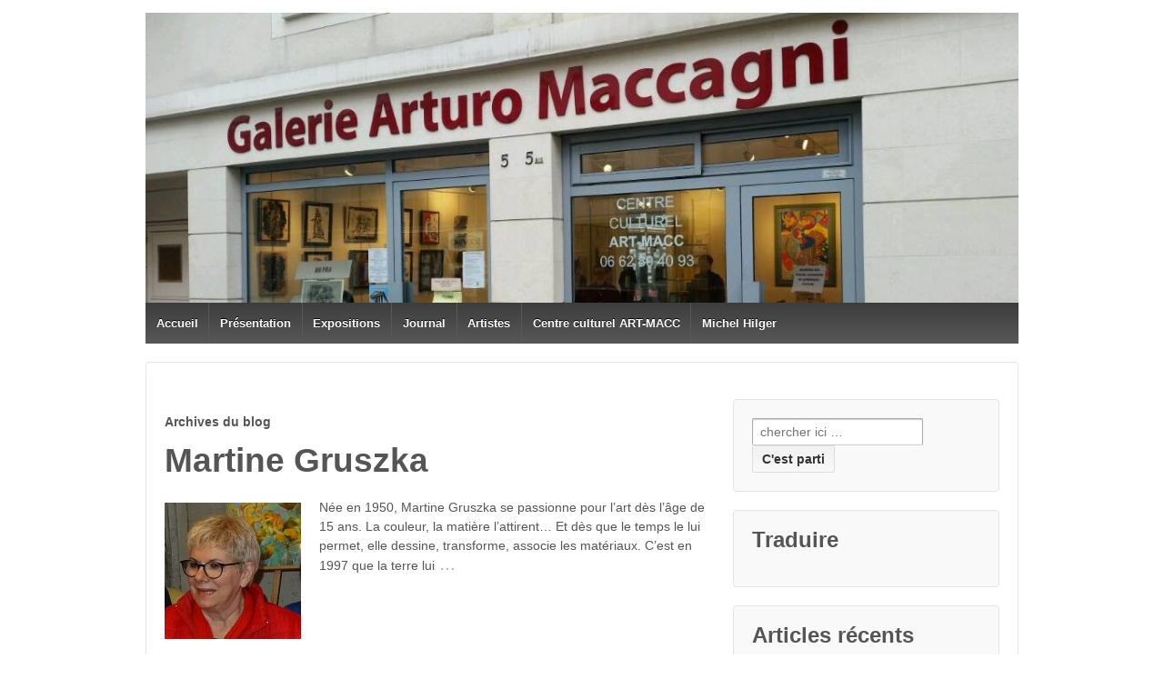

--- FILE ---
content_type: text/html; charset=UTF-8
request_url: https://galerie-arturo-maccagni.com/index.php/tag/sculpteur/
body_size: 10624
content:
	<!doctype html>
	<!--[if !IE]>
	<html class="no-js non-ie" lang="fr-FR"> <![endif]-->
	<!--[if IE 7 ]>
	<html class="no-js ie7" lang="fr-FR"> <![endif]-->
	<!--[if IE 8 ]>
	<html class="no-js ie8" lang="fr-FR"> <![endif]-->
	<!--[if IE 9 ]>
	<html class="no-js ie9" lang="fr-FR"> <![endif]-->
	<!--[if gt IE 9]><!-->
<html class="no-js" lang="fr-FR"> <!--<![endif]-->
	<head>

		<meta charset="UTF-8"/>
		<meta name="viewport" content="width=device-width, initial-scale=1.0">

		<link rel="profile" href="http://gmpg.org/xfn/11"/>
		<link rel="pingback" href="https://galerie-arturo-maccagni.com/xmlrpc.php"/>

		<title>Sculpteur &#8211; Galerie Arturo Maccagni &#8211; Centre culturel ART-MACC</title>
<link rel="alternate" type="application/rss+xml" title="Galerie Arturo Maccagni - Centre culturel ART-MACC &raquo; Flux" href="https://galerie-arturo-maccagni.com/index.php/feed/" />
<link rel="alternate" type="application/rss+xml" title="Galerie Arturo Maccagni - Centre culturel ART-MACC &raquo; Flux des commentaires" href="https://galerie-arturo-maccagni.com/index.php/comments/feed/" />
<link rel="alternate" type="application/rss+xml" title="Galerie Arturo Maccagni - Centre culturel ART-MACC &raquo; Flux de l’étiquette Sculpteur" href="https://galerie-arturo-maccagni.com/index.php/tag/sculpteur/feed/" />
		<script type="text/javascript">
			window._wpemojiSettings = {"baseUrl":"https:\/\/s.w.org\/images\/core\/emoji\/72x72\/","ext":".png","source":{"concatemoji":"https:\/\/galerie-arturo-maccagni.com\/wp-includes\/js\/wp-emoji-release.min.js?ver=4.4.34"}};
			!function(e,n,t){var a;function i(e){var t=n.createElement("canvas"),a=t.getContext&&t.getContext("2d"),i=String.fromCharCode;return!(!a||!a.fillText)&&(a.textBaseline="top",a.font="600 32px Arial","flag"===e?(a.fillText(i(55356,56806,55356,56826),0,0),3e3<t.toDataURL().length):"diversity"===e?(a.fillText(i(55356,57221),0,0),t=a.getImageData(16,16,1,1).data,a.fillText(i(55356,57221,55356,57343),0,0),(t=a.getImageData(16,16,1,1).data)[0],t[1],t[2],t[3],!0):("simple"===e?a.fillText(i(55357,56835),0,0):a.fillText(i(55356,57135),0,0),0!==a.getImageData(16,16,1,1).data[0]))}function o(e){var t=n.createElement("script");t.src=e,t.type="text/javascript",n.getElementsByTagName("head")[0].appendChild(t)}t.supports={simple:i("simple"),flag:i("flag"),unicode8:i("unicode8"),diversity:i("diversity")},t.DOMReady=!1,t.readyCallback=function(){t.DOMReady=!0},t.supports.simple&&t.supports.flag&&t.supports.unicode8&&t.supports.diversity||(a=function(){t.readyCallback()},n.addEventListener?(n.addEventListener("DOMContentLoaded",a,!1),e.addEventListener("load",a,!1)):(e.attachEvent("onload",a),n.attachEvent("onreadystatechange",function(){"complete"===n.readyState&&t.readyCallback()})),(a=t.source||{}).concatemoji?o(a.concatemoji):a.wpemoji&&a.twemoji&&(o(a.twemoji),o(a.wpemoji)))}(window,document,window._wpemojiSettings);
		</script>
		<style type="text/css">
img.wp-smiley,
img.emoji {
	display: inline !important;
	border: none !important;
	box-shadow: none !important;
	height: 1em !important;
	width: 1em !important;
	margin: 0 .07em !important;
	vertical-align: -0.1em !important;
	background: none !important;
	padding: 0 !important;
}
</style>
<link rel='stylesheet' id='ccchildpagescss-css'  href='https://galerie-arturo-maccagni.com/wp-content/plugins/cc-child-pages/includes/css/styles.css?ver=1.34' type='text/css' media='all' />
<link rel='stylesheet' id='ccchildpagesskincss-css'  href='https://galerie-arturo-maccagni.com/wp-content/plugins/cc-child-pages/includes/css/skins.css?ver=1.34' type='text/css' media='all' />
<!--[if lt IE 8]>
<link rel='stylesheet' id='ccchildpagesiecss-css'  href='https://galerie-arturo-maccagni.com/wp-content/plugins/cc-child-pages/includes/css/styles.ie.css?ver=1.34' type='text/css' media='all' />
<![endif]-->
<link rel='stylesheet' id='duplicate-post-css'  href='https://galerie-arturo-maccagni.com/wp-content/plugins/duplicate-post/duplicate-post.css?ver=4.4.34' type='text/css' media='all' />
<link rel='stylesheet' id='responsive-style-css'  href='https://galerie-arturo-maccagni.com/wp-content/themes/responsive/core/css/style.css?ver=1.9.8.9' type='text/css' media='all' />
<link rel='stylesheet' id='responsive-media-queries-css'  href='https://galerie-arturo-maccagni.com/wp-content/themes/responsive/core/css/responsive.css?ver=1.9.8.9' type='text/css' media='all' />
<link rel='stylesheet' id='fancybox-css'  href='https://galerie-arturo-maccagni.com/wp-content/plugins/easy-fancybox/fancybox/jquery.fancybox-1.3.7.min.css?ver=1.5.7' type='text/css' media='screen' />
<script type='text/javascript' src='https://galerie-arturo-maccagni.com/wp-includes/js/jquery/jquery.js?ver=1.11.3'></script>
<script type='text/javascript' src='https://galerie-arturo-maccagni.com/wp-includes/js/jquery/jquery-migrate.min.js?ver=1.2.1'></script>
<script type='text/javascript' src='https://galerie-arturo-maccagni.com/wp-content/themes/responsive/core/js/responsive-modernizr.min.js?ver=2.6.1'></script>
<link rel='https://api.w.org/' href='https://galerie-arturo-maccagni.com/wp-json/' />
<link rel="EditURI" type="application/rsd+xml" title="RSD" href="https://galerie-arturo-maccagni.com/xmlrpc.php?rsd" />
<link rel="wlwmanifest" type="application/wlwmanifest+xml" href="https://galerie-arturo-maccagni.com/wp-includes/wlwmanifest.xml" /> 
<meta name="generator" content="WordPress 4.4.34" />
	<script>
		jQuery(document).ready(function(){
		var copyright_text = "";
		var cyberchimps_link = "";
		var siteurl = "https://galerie-arturo-maccagni.com"; 
		if(copyright_text == "")
		{
			jQuery(".copyright #copyright_link").text(" "+"Default copyright text");
		}
		else{ 
			jQuery(".copyright #copyright_link").text(" "+copyright_text);
		}
		jQuery(".copyright #copyright_link").attr('href',siteurl);
		if(cyberchimps_link == 1)
		{
			jQuery(".powered").css("display","block");
		}
		else{
			jQuery(".powered").css("display","none");
		}
		});
	</script>
<!-- We need this for debugging -->
<!-- Responsive 1.9.8.9 -->
<link rel="icon" href="https://galerie-arturo-maccagni.com/wp-content/uploads/2016/02/cropped-galerieArturoMaccagni_145714_Karel-1-32x32.jpg" sizes="32x32" />
<link rel="icon" href="https://galerie-arturo-maccagni.com/wp-content/uploads/2016/02/cropped-galerieArturoMaccagni_145714_Karel-1-192x192.jpg" sizes="192x192" />
<link rel="apple-touch-icon-precomposed" href="https://galerie-arturo-maccagni.com/wp-content/uploads/2016/02/cropped-galerieArturoMaccagni_145714_Karel-1-180x180.jpg" />
<meta name="msapplication-TileImage" content="https://galerie-arturo-maccagni.com/wp-content/uploads/2016/02/cropped-galerieArturoMaccagni_145714_Karel-1-270x270.jpg" />

<!-- Easy FancyBox 1.5.7 using FancyBox 1.3.7 - RavanH (http://status301.net/wordpress-plugins/easy-fancybox/) -->
<script type="text/javascript">
/* <![CDATA[ */
var fb_timeout = null;
var fb_opts = { 'overlayShow' : true, 'hideOnOverlayClick' : true, 'showCloseButton' : true, 'centerOnScroll' : true, 'enableEscapeButton' : true, 'autoScale' : true };
var easy_fancybox_handler = function(){
	/* IMG */
	var fb_IMG_select = 'a[href*=".jpg"]:not(.nofancybox,.pin-it-button), area[href*=".jpg"]:not(.nofancybox), a[href*=".jpeg"]:not(.nofancybox,.pin-it-button), area[href*=".jpeg"]:not(.nofancybox), a[href*=".png"]:not(.nofancybox,.pin-it-button), area[href*=".png"]:not(.nofancybox)';
	jQuery(fb_IMG_select).addClass('fancybox image');
	var fb_IMG_sections = jQuery('div.gallery');
	fb_IMG_sections.each(function() { jQuery(this).find(fb_IMG_select).attr('rel', 'gallery-' + fb_IMG_sections.index(this)); });
	jQuery('a.fancybox, area.fancybox, li.fancybox a:not(li.nofancybox a)').fancybox( jQuery.extend({}, fb_opts, { 'type' : 'image', 'transitionIn' : 'elastic', 'easingIn' : 'easeOutBack', 'transitionOut' : 'elastic', 'easingOut' : 'easeInBack', 'opacity' : false, 'hideOnContentClick' : false, 'titleShow' : true, 'titlePosition' : 'over', 'titleFromAlt' : true, 'showNavArrows' : true, 'enableKeyboardNav' : true, 'cyclic' : true }) );
	/* Inline */
	jQuery('a.fancybox-inline, area.fancybox-inline, li.fancybox-inline a').fancybox( jQuery.extend({}, fb_opts, { 'type' : 'inline', 'autoDimensions' : true, 'scrolling' : 'no', 'easingIn' : 'easeOutBack', 'easingOut' : 'easeInBack', 'opacity' : false, 'hideOnContentClick' : false }) );
	/* PDF */
	jQuery('a[href*=".pdf"]:not(.nofancybox), area[href*=".pdf"]:not(.nofancybox)').addClass('fancybox-pdf');
	jQuery('a.fancybox-pdf, area.fancybox-pdf, li.fancybox-pdf a:not(li.nofancybox a)').fancybox( jQuery.extend({}, fb_opts, { 'type' : 'html', 'width' : '90%', 'height' : '90%', 'padding' : 10, 'titleShow' : true, 'titlePosition' : 'float', 'titleFromAlt' : true, 'autoDimensions' : false, 'scrolling' : 'no', 'onStart' : function(selectedArray, selectedIndex, selectedOpts) { selectedOpts.content = '<embed src="' + selectedArray[selectedIndex].href + '#toolbar=1&navpanes=0&nameddest=self&page=1&view=FitH,0&zoom=80,0,0" type="application/pdf" height="100%" width="100%" />' } }) );
	/* Auto-click */ 
	jQuery('#fancybox-auto').trigger('click');
}
/* ]]> */
</script>

	<!--[if lt IE 8]>            
		<style type="text/css">
.fancybox-ie6 #fancybox-close{background:transparent;filter:progid:DXImageTransform.Microsoft.AlphaImageLoader(src="https://galerie-arturo-maccagni.com/wp-content/plugins/easy-fancybox/fancybox/fancy_close.png",sizingMethod="scale")}
.fancybox-ie6 #fancybox-left-ico{background:transparent;filter:progid:DXImageTransform.Microsoft.AlphaImageLoader(src="https://galerie-arturo-maccagni.com/wp-content/plugins/easy-fancybox/fancybox/fancy_nav_left.png",sizingMethod="scale")}
.fancybox-ie6 #fancybox-right-ico{background:transparent;filter:progid:DXImageTransform.Microsoft.AlphaImageLoader(src="https://galerie-arturo-maccagni.com/wp-content/plugins/easy-fancybox/fancybox/fancy_nav_right.png",sizingMethod="scale")}
.fancybox-ie6 #fancybox-title-over{background:transparent;filter:progid:DXImageTransform.Microsoft.AlphaImageLoader(src="https://galerie-arturo-maccagni.com/wp-content/plugins/easy-fancybox/fancybox/fancy_title_over.png",sizingMethod="scale");zoom:1}
.fancybox-ie6 #fancybox-title-float-left{background:transparent;filter:progid:DXImageTransform.Microsoft.AlphaImageLoader(src="https://galerie-arturo-maccagni.com/wp-content/plugins/easy-fancybox/fancybox/fancy_title_left.png",sizingMethod="scale")}
.fancybox-ie6 #fancybox-title-float-main{background:transparent;filter:progid:DXImageTransform.Microsoft.AlphaImageLoader(src="https://galerie-arturo-maccagni.com/wp-content/plugins/easy-fancybox/fancybox/fancy_title_main.png",sizingMethod="scale")}
.fancybox-ie6 #fancybox-title-float-right{background:transparent;filter:progid:DXImageTransform.Microsoft.AlphaImageLoader(src="https://galerie-arturo-maccagni.com/wp-content/plugins/easy-fancybox/fancybox/fancy_title_right.png",sizingMethod="scale")}
.fancybox-ie6 #fancybox-bg-w,.fancybox-ie6 #fancybox-bg-e,.fancybox-ie6 #fancybox-left,.fancybox-ie6 #fancybox-right,#fancybox-hide-sel-frame{height:expression(this.parentNode.clientHeight+"px")}
#fancybox-loading.fancybox-ie6{position:absolute;margin-top:0;top:expression((-20+(document.documentElement.clientHeight ? document.documentElement.clientHeight/2 : document.body.clientHeight/2)+(ignoreMe=document.documentElement.scrollTop ? document.documentElement.scrollTop : document.body.scrollTop))+"px")}
#fancybox-loading.fancybox-ie6 div{background:transparent;filter:progid:DXImageTransform.Microsoft.AlphaImageLoader(src="https://galerie-arturo-maccagni.com/wp-content/plugins/easy-fancybox/fancybox/fancy_loading.png", sizingMethod="scale")}
.fancybox-ie #fancybox-bg-n{filter:progid:DXImageTransform.Microsoft.AlphaImageLoader(src="https://galerie-arturo-maccagni.com/wp-content/plugins/easy-fancybox/fancybox/fancy_shadow_n.png",sizingMethod="scale")}
.fancybox-ie #fancybox-bg-ne{filter:progid:DXImageTransform.Microsoft.AlphaImageLoader(src="https://galerie-arturo-maccagni.com/wp-content/plugins/easy-fancybox/fancybox/fancy_shadow_ne.png",sizingMethod="scale")}
.fancybox-ie #fancybox-bg-e{filter:progid:DXImageTransform.Microsoft.AlphaImageLoader(src="https://galerie-arturo-maccagni.com/wp-content/plugins/easy-fancybox/fancybox/fancy_shadow_e.png",sizingMethod="scale")}
.fancybox-ie #fancybox-bg-se{filter:progid:DXImageTransform.Microsoft.AlphaImageLoader(src="https://galerie-arturo-maccagni.com/wp-content/plugins/easy-fancybox/fancybox/fancy_shadow_se.png",sizingMethod="scale")}
.fancybox-ie #fancybox-bg-s{filter:progid:DXImageTransform.Microsoft.AlphaImageLoader(src="https://galerie-arturo-maccagni.com/wp-content/plugins/easy-fancybox/fancybox/fancy_shadow_s.png",sizingMethod="scale")}
.fancybox-ie #fancybox-bg-sw{filter:progid:DXImageTransform.Microsoft.AlphaImageLoader(src="https://galerie-arturo-maccagni.com/wp-content/plugins/easy-fancybox/fancybox/fancy_shadow_sw.png",sizingMethod="scale")}
.fancybox-ie #fancybox-bg-w{filter:progid:DXImageTransform.Microsoft.AlphaImageLoader(src="https://galerie-arturo-maccagni.com/wp-content/plugins/easy-fancybox/fancybox/fancy_shadow_w.png",sizingMethod="scale")}
.fancybox-ie #fancybox-bg-nw{filter:progid:DXImageTransform.Microsoft.AlphaImageLoader(src="https://galerie-arturo-maccagni.com/wp-content/plugins/easy-fancybox/fancybox/fancy_shadow_nw.png",sizingMethod="scale")}
		</style>
	<![endif]-->

	<!--[if IE 8]>            
		<style type="text/css">
.fancybox-ie #fancybox-bg-n{-ms-filter:'progid:DXImageTransform.Microsoft.AlphaImageLoader(src="https://galerie-arturo-maccagni.com/wp-content/plugins/easy-fancybox/fancybox/fancy_shadow_n.png",sizingMethod="scale")'}
.fancybox-ie #fancybox-bg-ne{-ms-filter:'progid:DXImageTransform.Microsoft.AlphaImageLoader(src="https://galerie-arturo-maccagni.com/wp-content/plugins/easy-fancybox/fancybox/fancy_shadow_ne.png",sizingMethod="scale")'}
.fancybox-ie #fancybox-bg-e{-ms-filter:'progid:DXImageTransform.Microsoft.AlphaImageLoader(src="https://galerie-arturo-maccagni.com/wp-content/plugins/easy-fancybox/fancybox/fancy_shadow_e.png",sizingMethod="scale")'}
.fancybox-ie #fancybox-bg-se{-ms-filter:'progid:DXImageTransform.Microsoft.AlphaImageLoader(src="https://galerie-arturo-maccagni.com/wp-content/plugins/easy-fancybox/fancybox/fancy_shadow_se.png",sizingMethod="scale")'}
.fancybox-ie #fancybox-bg-s{-ms-filter:'progid:DXImageTransform.Microsoft.AlphaImageLoader(src="https://galerie-arturo-maccagni.com/wp-content/plugins/easy-fancybox/fancybox/fancy_shadow_s.png",sizingMethod="scale")'}
.fancybox-ie #fancybox-bg-sw{-ms-filter:'progid:DXImageTransform.Microsoft.AlphaImageLoader(src="https://galerie-arturo-maccagni.com/wp-content/plugins/easy-fancybox/fancybox/fancy_shadow_sw.png",sizingMethod="scale")'}
.fancybox-ie #fancybox-bg-w{-ms-filter:'progid:DXImageTransform.Microsoft.AlphaImageLoader(src="https://galerie-arturo-maccagni.com/wp-content/plugins/easy-fancybox/fancybox/fancy_shadow_w.png",sizingMethod="scale")'}
.fancybox-ie #fancybox-bg-nw{-ms-filter:'progid:DXImageTransform.Microsoft.AlphaImageLoader(src="https://galerie-arturo-maccagni.com/wp-content/plugins/easy-fancybox/fancybox/fancy_shadow_nw.png",sizingMethod="scale")'}
		</style>
	<![endif]-->
	</head>

<body class="archive tag tag-sculpteur tag-119">

<div id="container" class="hfeed">

	<div class="skip-container cf">
		<a class="skip-link screen-reader-text focusable" href="#content">&darr; passer au contenu principal</a>
	</div><!-- .skip-container -->
	<div id="header">

		
		
		
		
			<div id="logo">
				<a href="https://galerie-arturo-maccagni.com/"><img src="https://galerie-arturo-maccagni.com/wp-content/uploads/2016/02/cropped-galerieArturoMaccagni_145714_Karel.jpg" width="1023" height="340" alt="Galerie Arturo Maccagni &#8211; Centre culturel ART-MACC"/></a>
			</div><!-- end of #logo -->

		
		
				<div class="main-nav"><ul id="menu-menugalerie" class="menu"><li id="menu-item-27" class="menu-item menu-item-type-custom menu-item-object-custom menu-item-home menu-item-27"><a href="http://galerie-arturo-maccagni.com/">Accueil</a></li>
<li id="menu-item-29" class="menu-item menu-item-type-post_type menu-item-object-page menu-item-29"><a href="https://galerie-arturo-maccagni.com/index.php/presentation/">Présentation</a></li>
<li id="menu-item-28" class="menu-item menu-item-type-post_type menu-item-object-page menu-item-has-children menu-item-28"><a href="https://galerie-arturo-maccagni.com/index.php/expositions/">Expositions</a>
<ul class="sub-menu">
	<li id="menu-item-40" class="menu-item menu-item-type-post_type menu-item-object-page menu-item-40"><a href="https://galerie-arturo-maccagni.com/index.php/expositions/exposition-futures/">Expositions futures</a></li>
	<li id="menu-item-39" class="menu-item menu-item-type-post_type menu-item-object-page menu-item-39"><a href="https://galerie-arturo-maccagni.com/index.php/expositions/exposition-passees/">Expositions passées</a></li>
</ul>
</li>
<li id="menu-item-45" class="menu-item menu-item-type-post_type menu-item-object-page menu-item-has-children menu-item-45"><a href="https://galerie-arturo-maccagni.com/index.php/journal/">Journal</a>
<ul class="sub-menu">
	<li id="menu-item-130" class="menu-item menu-item-type-post_type menu-item-object-page menu-item-130"><a href="https://galerie-arturo-maccagni.com/index.php/journal/lechotier-des-arts-n1/">L&rsquo;échotier des ARTS n°1</a></li>
	<li id="menu-item-493" class="menu-item menu-item-type-post_type menu-item-object-page menu-item-493"><a href="https://galerie-arturo-maccagni.com/index.php/journal/lechotier-des-arts-n2/">L&rsquo;échotier des ARTS n°2</a></li>
	<li id="menu-item-494" class="menu-item menu-item-type-post_type menu-item-object-page menu-item-494"><a href="https://galerie-arturo-maccagni.com/index.php/journal/lechotier-des-arts-n3/">L&rsquo;échotier des ARTS n°3</a></li>
	<li id="menu-item-578" class="menu-item menu-item-type-post_type menu-item-object-page menu-item-578"><a href="https://galerie-arturo-maccagni.com/index.php/journal/lechotier-des-arts-n4-2/">L&rsquo;échotier des ARTS n°4</a></li>
	<li id="menu-item-1026" class="menu-item menu-item-type-post_type menu-item-object-page menu-item-1026"><a href="https://galerie-arturo-maccagni.com/index.php/journal/lechotier-des-arts-n5/">L&rsquo;échotier des ARTS n°5</a></li>
</ul>
</li>
<li id="menu-item-92" class="menu-item menu-item-type-post_type menu-item-object-page menu-item-92"><a href="https://galerie-arturo-maccagni.com/index.php/artistes/">Artistes</a></li>
<li id="menu-item-120" class="menu-item menu-item-type-post_type menu-item-object-page menu-item-120"><a href="https://galerie-arturo-maccagni.com/index.php/centre-culturel-art-macc/">Centre culturel ART-MACC</a></li>
<li id="menu-item-1189" class="menu-item menu-item-type-post_type menu-item-object-page menu-item-1189"><a href="https://galerie-arturo-maccagni.com/index.php/artistes/michel-hilger/">Michel Hilger</a></li>
</ul></div>
		
		
	</div><!-- end of #header -->

	<div id="wrapper" class="clearfix">

<div id="content-archive" class="grid col-620">

	
			<h6 class="title-archive">
		Archives du blog	</h6>
	
		
						<div id="post-626" class="post-626 page type-page status-publish has-post-thumbnail hentry">
				
							<h1 class="entry-title post-title">Martine Gruszka</h1>
	

				<div class="post-entry">
											<a href="https://galerie-arturo-maccagni.com/index.php/artistes/martine-gruszka/" title="Martine Gruszka">
							<img width="150" height="150" src="https://galerie-arturo-maccagni.com/wp-content/uploads/2017/05/Martine-150x150.jpg" class="alignleft wp-post-image" alt="Martine Gruszka" />						</a>
										<p>Née en 1950, Martine Gruszka se passionne pour l’art dès l’âge de 15 ans. La couleur, la matière l’attirent… Et dès que le temps le lui permet, elle dessine, transforme, associe les matériaux. C’est en 1997 que la terre lui<span class="ellipsis">&hellip;</span>
<div class="read-more"><a href="https://galerie-arturo-maccagni.com/index.php/artistes/martine-gruszka/">Lire la suite &#8250;</a></div>
<p><!-- end of .read-more --></p>
									</div><!-- end of .post-entry -->

				

	<div class="post-data">
		Publié dans 		Tagu&#233;s avec&nbsp;: <a href="https://galerie-arturo-maccagni.com/index.php/tag/martine-gruszka/" rel="tag">Martine Gruszka</a>, <a href="https://galerie-arturo-maccagni.com/index.php/tag/sculpteur/" rel="tag">Sculpteur</a><br />	</div><!-- end of .post-data -->


<div class="post-edit"></div>
							</div><!-- end of #post-626 -->
			
		
						<div id="post-456" class="post-456 page type-page status-publish has-post-thumbnail hentry">
				
							<h1 class="entry-title post-title">Michel Oger, sculpteur</h1>
	

				<div class="post-entry">
											<a href="https://galerie-arturo-maccagni.com/index.php/artistes/michel-oger-sculpteur/" title="Michel Oger, sculpteur">
							<img width="150" height="150" src="https://galerie-arturo-maccagni.com/wp-content/uploads/2016/09/Michel-Oger-150x150.jpg" class="alignleft wp-post-image" alt="michel-oger" />						</a>
										<p>&nbsp; Né en 1953, je travaille tout d’abord comme dessinateur en ouvrages d’art, puis comme professeur des écoles et psychologue de l’éducation nationale. Mon travail de sculpture débute il y a une vingtaine d’année par du « récup’ art » puis par<span class="ellipsis">&hellip;</span>
<div class="read-more"><a href="https://galerie-arturo-maccagni.com/index.php/artistes/michel-oger-sculpteur/">Lire la suite &#8250;</a></div>
<p><!-- end of .read-more --></p>
									</div><!-- end of .post-entry -->

				

	<div class="post-data">
		Publié dans 		Tagu&#233;s avec&nbsp;: <a href="https://galerie-arturo-maccagni.com/index.php/tag/artistes/" rel="tag">Artistes</a>, <a href="https://galerie-arturo-maccagni.com/index.php/tag/galerie-arturo-maccagni/" rel="tag">Galerie Arturo Maccagni</a>, <a href="https://galerie-arturo-maccagni.com/index.php/tag/michel-oger/" rel="tag">Michel Oger</a>, <a href="https://galerie-arturo-maccagni.com/index.php/tag/mlkm-sculptures/" rel="tag">Mlkm Sculptures</a>, <a href="https://galerie-arturo-maccagni.com/index.php/tag/sculpteur/" rel="tag">Sculpteur</a>, <a href="https://galerie-arturo-maccagni.com/index.php/tag/sculpture/" rel="tag">Sculpture</a>, <a href="https://galerie-arturo-maccagni.com/index.php/tag/sculptures/" rel="tag">Sculptures</a><br />	</div><!-- end of .post-data -->


<div class="post-edit"></div>
							</div><!-- end of #post-456 -->
			
		
						<div id="post-240" class="post-240 post type-post status-publish format-standard has-post-thumbnail hentry category-exposition-le-souffle-des-muses category-expositions tag-3-mai-2016 tag-an-pra tag-annie-galipot tag-artiste tag-artiste-peintre tag-artiste-plasticien tag-arturo tag-bleupivoine-marie-dominique-willemot tag-dominique-willemot tag-expositions tag-francois-domergue tag-francoise-icart tag-franois-domergue tag-galerie tag-galipot tag-gaulle tag-georges tag-georges-levy tag-helena-hamer tag-jean tag-jean-luc-martine tag-joel-conte-et-jj-kelner tag-karel-de-gendre tag-laetitia tag-laetitia-de-gaulle tag-laure-vieusse tag-levy tag-luc tag-maccagni tag-marieva tag-marieva-sol tag-mariva tag-martine tag-melchy-julien tag-michel-oger tag-michele-lux tag-nicodi tag-nicolas-boucher tag-peintre tag-pra tag-sculpteur tag-sol tag-zakia-azzouz">
				
				
	<h2 class="entry-title post-title"><a href="https://galerie-arturo-maccagni.com/index.php/2016/05/03/vernissage-de-lexposition-les-souffle-des-muses-mardi-3-mai-a-partir-de-18h00/" rel="bookmark">Vernissage de l&rsquo;exposition &laquo;&nbsp;Le souffle des muses&nbsp;&raquo; mardi 3 mai à partir de 18h00,</a></h2>

<div class="post-meta">
	<span class="meta-prep meta-prep-author posted">Post&#233; le </span><a href="https://galerie-arturo-maccagni.com/index.php/2016/05/03/vernissage-de-lexposition-les-souffle-des-muses-mardi-3-mai-a-partir-de-18h00/" title="Vernissage de l&rsquo;exposition &laquo;&nbsp;Le souffle des muses&nbsp;&raquo; mardi 3 mai à partir de 18h00," rel="bookmark"><time class="timestamp updated" datetime="2016-05-03T11:19:10+00:00">3 mai 2016</time></a><span class="byline"> par </span><span class="author vcard"><a class="url fn n" href="https://galerie-arturo-maccagni.com/index.php/author/adminsite/" title="Afficher tous les articles par Karel de Gendre"><span class="author-gravtar"><img alt='' src='https://secure.gravatar.com/avatar/a843b43cdf155a909e506ae3f10e4a38?s=32&#038;d=mm&#038;r=g' srcset='https://secure.gravatar.com/avatar/a843b43cdf155a909e506ae3f10e4a38?s=64&amp;d=mm&amp;r=g 2x' class='avatar avatar-32 photo' height='32' width='32' /></span>Karel de Gendre</a></span>
			<span class="comments-link">
		<span class="mdash">&mdash;</span>
			<a href="https://galerie-arturo-maccagni.com/index.php/2016/05/03/vernissage-de-lexposition-les-souffle-des-muses-mardi-3-mai-a-partir-de-18h00/#respond">Aucun commentaire &darr;</a>		</span>
	</div><!-- end of .post-meta -->

				<div class="post-entry">
											<a href="https://galerie-arturo-maccagni.com/index.php/2016/05/03/vernissage-de-lexposition-les-souffle-des-muses-mardi-3-mai-a-partir-de-18h00/" title="Vernissage de l&rsquo;exposition &laquo;&nbsp;Le souffle des muses&nbsp;&raquo; mardi 3 mai à partir de 18h00,">
							<img width="150" height="150" src="https://galerie-arturo-maccagni.com/wp-content/uploads/2016/05/exposition-le-souffle-des-muses-karelarts-150x150.jpg" class="alignleft wp-post-image" alt="exposition-le-souffle-des-muses-karelarts" />						</a>
										<p>Vernissage de l&rsquo;exposition &laquo;&nbsp;Le souffle des muses&nbsp;&raquo; mardi 3 mai à partir de 18h00. Rendez-vous à Paris Place de la Madeleine, accès à l&rsquo;exposition par la droite de l&rsquo;Eglise. Un vernissage en musique avec le groupe de jazz Thème B et<span class="ellipsis">&hellip;</span>
<div class="read-more"><a href="https://galerie-arturo-maccagni.com/index.php/2016/05/03/vernissage-de-lexposition-les-souffle-des-muses-mardi-3-mai-a-partir-de-18h00/">Lire la suite &#8250;</a></div>
<p><!-- end of .read-more --></p>
									</div><!-- end of .post-entry -->

				

	<div class="post-data">
		Publié dans <a href="https://galerie-arturo-maccagni.com/index.php/category/exposition-le-souffle-des-muses/">Exposition Le Souffle des Muses</a>, <a href="https://galerie-arturo-maccagni.com/index.php/category/expositions/">Expositions</a>		Tagu&#233;s avec&nbsp;: <a href="https://galerie-arturo-maccagni.com/index.php/tag/3-mai-2016/" rel="tag">3 Mai 2016</a>, <a href="https://galerie-arturo-maccagni.com/index.php/tag/an-pra/" rel="tag">an Pra</a>, <a href="https://galerie-arturo-maccagni.com/index.php/tag/annie-galipot/" rel="tag">Annie Galipot</a>, <a href="https://galerie-arturo-maccagni.com/index.php/tag/artiste/" rel="tag">Artiste</a>, <a href="https://galerie-arturo-maccagni.com/index.php/tag/artiste-peintre/" rel="tag">Artiste peintre</a>, <a href="https://galerie-arturo-maccagni.com/index.php/tag/artiste-plasticien/" rel="tag">Artiste Plasticien</a>, <a href="https://galerie-arturo-maccagni.com/index.php/tag/arturo/" rel="tag">Arturo</a>, <a href="https://galerie-arturo-maccagni.com/index.php/tag/bleupivoine-marie-dominique-willemot/" rel="tag">Bleupivoine Marie-Dominique Willemot</a>, <a href="https://galerie-arturo-maccagni.com/index.php/tag/dominique-willemot/" rel="tag">Dominique Willemot</a>, <a href="https://galerie-arturo-maccagni.com/index.php/tag/expositions/" rel="tag">Expositions</a>, <a href="https://galerie-arturo-maccagni.com/index.php/tag/francois-domergue/" rel="tag">François Domergue</a>, <a href="https://galerie-arturo-maccagni.com/index.php/tag/francoise-icart/" rel="tag">Francoise Icart</a>, <a href="https://galerie-arturo-maccagni.com/index.php/tag/franois-domergue/" rel="tag">Franois Domergue</a>, <a href="https://galerie-arturo-maccagni.com/index.php/tag/galerie/" rel="tag">Galerie</a>, <a href="https://galerie-arturo-maccagni.com/index.php/tag/galipot/" rel="tag">Galipot</a>, <a href="https://galerie-arturo-maccagni.com/index.php/tag/gaulle/" rel="tag">Gaulle</a>, <a href="https://galerie-arturo-maccagni.com/index.php/tag/georges/" rel="tag">Georges</a>, <a href="https://galerie-arturo-maccagni.com/index.php/tag/georges-levy/" rel="tag">Georges Levy</a>, <a href="https://galerie-arturo-maccagni.com/index.php/tag/helena-hamer/" rel="tag">Helena Hamer</a>, <a href="https://galerie-arturo-maccagni.com/index.php/tag/jean/" rel="tag">Jean</a>, <a href="https://galerie-arturo-maccagni.com/index.php/tag/jean-luc-martine/" rel="tag">Jean-Luc Martine</a>, <a href="https://galerie-arturo-maccagni.com/index.php/tag/joel-conte-et-jj-kelner/" rel="tag">Joël Conte et JJ Kelner</a>, <a href="https://galerie-arturo-maccagni.com/index.php/tag/karel-de-gendre/" rel="tag">Karel de Gendre</a>, <a href="https://galerie-arturo-maccagni.com/index.php/tag/laetitia/" rel="tag">Laetitia</a>, <a href="https://galerie-arturo-maccagni.com/index.php/tag/laetitia-de-gaulle/" rel="tag">Laetitia de Gaulle</a>, <a href="https://galerie-arturo-maccagni.com/index.php/tag/laure-vieusse/" rel="tag">Laure Vieusse</a>, <a href="https://galerie-arturo-maccagni.com/index.php/tag/levy/" rel="tag">Levy</a>, <a href="https://galerie-arturo-maccagni.com/index.php/tag/luc/" rel="tag">Luc</a>, <a href="https://galerie-arturo-maccagni.com/index.php/tag/maccagni/" rel="tag">Maccagni</a>, <a href="https://galerie-arturo-maccagni.com/index.php/tag/marieva/" rel="tag">Marieva</a>, <a href="https://galerie-arturo-maccagni.com/index.php/tag/marieva-sol/" rel="tag">Marieva Sol</a>, <a href="https://galerie-arturo-maccagni.com/index.php/tag/mariva/" rel="tag">Mariva</a>, <a href="https://galerie-arturo-maccagni.com/index.php/tag/martine/" rel="tag">Martine</a>, <a href="https://galerie-arturo-maccagni.com/index.php/tag/melchy-julien/" rel="tag">Melchy Julien</a>, <a href="https://galerie-arturo-maccagni.com/index.php/tag/michel-oger/" rel="tag">Michel Oger</a>, <a href="https://galerie-arturo-maccagni.com/index.php/tag/michele-lux/" rel="tag">Michèle Lux</a>, <a href="https://galerie-arturo-maccagni.com/index.php/tag/nicodi/" rel="tag">Nicodi</a>, <a href="https://galerie-arturo-maccagni.com/index.php/tag/nicolas-boucher/" rel="tag">Nicolas Boucher</a>, <a href="https://galerie-arturo-maccagni.com/index.php/tag/peintre/" rel="tag">Peintre</a>, <a href="https://galerie-arturo-maccagni.com/index.php/tag/pra/" rel="tag">Pra</a>, <a href="https://galerie-arturo-maccagni.com/index.php/tag/sculpteur/" rel="tag">Sculpteur</a>, <a href="https://galerie-arturo-maccagni.com/index.php/tag/sol/" rel="tag">Sol</a>, <a href="https://galerie-arturo-maccagni.com/index.php/tag/zakia-azzouz/" rel="tag">Zakia Azzouz</a><br />	</div><!-- end of .post-data -->


<div class="post-edit"></div>
							</div><!-- end of #post-240 -->
			
		
</div><!-- end of #content-archive -->


	<div id="widgets" class="grid col-300 fit">
		
		<div id="search-2" class="widget-wrapper widget_search"><form method="get" id="searchform" action="https://galerie-arturo-maccagni.com/">
	<label class="screen-reader-text" for="s">Recherche pour:</label>
	<input type="text" class="field" name="s" id="s" placeholder="chercher ici &hellip;" />
	<input type="submit" class="submit" name="submit" id="searchsubmit" value="C&#039;est parti" />
</form></div><div id="prisna-google-website-translator-2" class="widget-wrapper widget_prisna-google-website-translator"><div class="widget-title prisna-gwt-align-left"><h3>Traduire</h3></div>
<style type="text/css">
<!--

.prisna-gwt-align-left {
	text-align: left !important;
}
.prisna-gwt-align-right {
	text-align: right !important;
}



body {
	top: 0 !important;
}
.goog-te-banner-frame {
	display: none !important;
	visibility: hidden !important;
}

.goog-tooltip,
.goog-tooltip:hover {
	display: none !important;
}
.goog-text-highlight {
	background-color: transparent !important;
	border: none !important;
	box-shadow: none !important;
}

-->
</style>



<div id="google_translate_element" class="prisna-gwt-align-left"></div>
<script type="text/javascript">
/*<![CDATA[*/
function initializeGoogleTranslateElement() {
	new google.translate.TranslateElement({
		pageLanguage: "fr",
		layout: google.translate.TranslateElement.InlineLayout.SIMPLE
	}, "google_translate_element");
}
/*]]>*/
</script>
<script type="text/javascript" src="//translate.google.com/translate_a/element.js?cb=initializeGoogleTranslateElement"></script></div>		<div id="recent-posts-2" class="widget-wrapper widget_recent_entries">		<div class="widget-title"><h3>Articles récents</h3></div>		<ul>
					<li>
				<a href="https://galerie-arturo-maccagni.com/index.php/2023/10/02/exposition-a-la-galerie-arturo-maccagni-du-9-au-15-octobre/">Exposition à la Galerie Arturo Maccagni du 9 au 15 octobre 2023</a>
						</li>
					<li>
				<a href="https://galerie-arturo-maccagni.com/index.php/2023/04/04/exposition-a-la-galerie-arturo-maccagni-du-10-au-16-avril-2023/">Exposition à la Galerie Arturo Maccagni du 10 au 16 avril 2023</a>
						</li>
					<li>
				<a href="https://galerie-arturo-maccagni.com/index.php/2023/04/04/expositions-sur-la-vitrine-de-la-galerie/">Expositions sur la vitrine de la galerie</a>
						</li>
					<li>
				<a href="https://galerie-arturo-maccagni.com/index.php/2022/05/17/wien-art-fair/">Wien Art Fair</a>
						</li>
					<li>
				<a href="https://galerie-arturo-maccagni.com/index.php/2021/06/03/exposition-a-lespace-de-nesle-business-art-fair/">Exposition à l&rsquo;Espace de Nesle &#8211; Business Art Fair &#8211; du 11 au 13 juin 2021</a>
						</li>
				</ul>
		</div>		<div id="categories-2" class="widget-wrapper widget_categories"><div class="widget-title"><h3>Catégories</h3></div>		<ul>
	<li class="cat-item cat-item-97"><a href="https://galerie-arturo-maccagni.com/index.php/category/agrasso/" >Agrasso</a>
</li>
	<li class="cat-item cat-item-27"><a href="https://galerie-arturo-maccagni.com/index.php/category/an-pra/" >An Pra</a>
</li>
	<li class="cat-item cat-item-177"><a href="https://galerie-arturo-maccagni.com/index.php/category/anne-chesne/" >Anne Chesne</a>
</li>
	<li class="cat-item cat-item-47"><a href="https://galerie-arturo-maccagni.com/index.php/category/annie-galipot/" >Annie GALIPOT</a>
</li>
	<li class="cat-item cat-item-12"><a href="https://galerie-arturo-maccagni.com/index.php/category/artistes/" >Artistes</a>
</li>
	<li class="cat-item cat-item-123"><a href="https://galerie-arturo-maccagni.com/index.php/category/artmacc-expose-au-carrousel-du-louvre/" >ARTMACC expose au Carrousel du Louvre</a>
</li>
	<li class="cat-item cat-item-103"><a href="https://galerie-arturo-maccagni.com/index.php/category/atelier-decriture/" >Atelier d&#039;ecriture</a>
</li>
	<li class="cat-item cat-item-209"><a href="https://galerie-arturo-maccagni.com/index.php/category/cecile-louvel/" >Cecile Louvel</a>
</li>
	<li class="cat-item cat-item-41"><a href="https://galerie-arturo-maccagni.com/index.php/category/claude-bastide/" >Claude Bastide</a>
</li>
	<li class="cat-item cat-item-180"><a href="https://galerie-arturo-maccagni.com/index.php/category/daniele-badet/" >Danièle Badet</a>
</li>
	<li class="cat-item cat-item-211"><a href="https://galerie-arturo-maccagni.com/index.php/category/evelyne-leleu/" >Evelyne Leleu</a>
</li>
	<li class="cat-item cat-item-162"><a href="https://galerie-arturo-maccagni.com/index.php/category/exposition-artmacc-laquonbspartistes-du-mondenbspraquo/" >Exposition ARTMACC laquonbspArtistes du mondenbspraquo</a>
</li>
	<li class="cat-item cat-item-117"><a href="https://galerie-arturo-maccagni.com/index.php/category/exposition-artmacc-lrsquointernational-art-gallery-du-22-septembre-au-3-octobre/" >Exposition ARTMACC lrsquoInternational Art Gallery du 22 septembre au 3 octobre</a>
</li>
	<li class="cat-item cat-item-234"><a href="https://galerie-arturo-maccagni.com/index.php/category/exposition-la-galerie-arturo-maccagni-du-9-au-15-octobre/" >Exposition la Galerie Arturo Maccagni du 9 au 15 octobre</a>
</li>
	<li class="cat-item cat-item-173"><a href="https://galerie-arturo-maccagni.com/index.php/category/exposition-laquonbspdites-le-moinbspraquo-au-village-suisse/" >Exposition laquonbspDites le moinbspraquo au Village Suisse</a>
</li>
	<li class="cat-item cat-item-101"><a href="https://galerie-arturo-maccagni.com/index.php/category/exposition-le-souffle-des-muses/" >Exposition Le Souffle des Muses</a>
</li>
	<li class="cat-item cat-item-90"><a href="https://galerie-arturo-maccagni.com/index.php/category/exposition-mariva-sol/" >Exposition Mariva Sol</a>
</li>
	<li class="cat-item cat-item-26"><a href="https://galerie-arturo-maccagni.com/index.php/category/exposition-passes/" >Exposition passes</a>
</li>
	<li class="cat-item cat-item-194"><a href="https://galerie-arturo-maccagni.com/index.php/category/exposition-photosposies-du-28-fvrier-au-18-mars-2018/" >Exposition PhotosPosies du 28 fvrier au 18 mars 2018</a>
</li>
	<li class="cat-item cat-item-105"><a href="https://galerie-arturo-maccagni.com/index.php/category/exposition-photospotes/" >Exposition PhotosPotes</a>
</li>
	<li class="cat-item cat-item-4"><a href="https://galerie-arturo-maccagni.com/index.php/category/expositions/" >Expositions</a>
</li>
	<li class="cat-item cat-item-33"><a href="https://galerie-arturo-maccagni.com/index.php/category/expositions-futures/" >Expositions futures</a>
</li>
	<li class="cat-item cat-item-212"><a href="https://galerie-arturo-maccagni.com/index.php/category/francois-domergue/" >François Domergue</a>
</li>
	<li class="cat-item cat-item-98"><a href="https://galerie-arturo-maccagni.com/index.php/category/franoise-icart/" >Franoise Icart</a>
</li>
	<li class="cat-item cat-item-187"><a href="https://galerie-arturo-maccagni.com/index.php/category/ginette-provost/" >Ginette Provost</a>
</li>
	<li class="cat-item cat-item-203"><a href="https://galerie-arturo-maccagni.com/index.php/category/irina-bardita/" >Irina Bardita</a>
</li>
	<li class="cat-item cat-item-91"><a href="https://galerie-arturo-maccagni.com/index.php/category/jeanluc-martine/" >JeanLuc Martine</a>
</li>
	<li class="cat-item cat-item-142"><a href="https://galerie-arturo-maccagni.com/index.php/category/jol-conte/" >Jol CONTE</a>
</li>
	<li class="cat-item cat-item-78"><a href="https://galerie-arturo-maccagni.com/index.php/category/journal/" >Journal</a>
</li>
	<li class="cat-item cat-item-197"><a href="https://galerie-arturo-maccagni.com/index.php/category/julien-gurin/" >Julien Gurin</a>
</li>
	<li class="cat-item cat-item-184"><a href="https://galerie-arturo-maccagni.com/index.php/category/katia-kostoff/" >Katia Kostoff</a>
</li>
	<li class="cat-item cat-item-43"><a href="https://galerie-arturo-maccagni.com/index.php/category/laure-vieusse/" >Laure Vieusse</a>
</li>
	<li class="cat-item cat-item-152"><a href="https://galerie-arturo-maccagni.com/index.php/category/lise-b/" >Lise B</a>
</li>
	<li class="cat-item cat-item-88"><a href="https://galerie-arturo-maccagni.com/index.php/category/lrsquochotier-des-arts-n1/" >Lrsquochotier des ARTS n1</a>
</li>
	<li class="cat-item cat-item-89"><a href="https://galerie-arturo-maccagni.com/index.php/category/lrsquochotier-des-arts-n2/" >Lrsquochotier des ARTS n2</a>
</li>
	<li class="cat-item cat-item-79"><a href="https://galerie-arturo-maccagni.com/index.php/category/lrsquochotier-des-arts-n3/" >Lrsquochotier des ARTS n3</a>
</li>
	<li class="cat-item cat-item-148"><a href="https://galerie-arturo-maccagni.com/index.php/category/lrsquochotier-des-arts-n4/" >Lrsquochotier des ARTS n4</a>
</li>
	<li class="cat-item cat-item-168"><a href="https://galerie-arturo-maccagni.com/index.php/category/marielouise-cervantes/" >MarieLouise Cervantes</a>
</li>
	<li class="cat-item cat-item-39"><a href="https://galerie-arturo-maccagni.com/index.php/category/marieva-sol/" >Marieva Sol</a>
</li>
	<li class="cat-item cat-item-154"><a href="https://galerie-arturo-maccagni.com/index.php/category/martine-gruszka/" >Martine Gruszka</a>
</li>
	<li class="cat-item cat-item-48"><a href="https://galerie-arturo-maccagni.com/index.php/category/michel-mauchrtien/" >Michel Mauchrtien</a>
</li>
	<li class="cat-item cat-item-118"><a href="https://galerie-arturo-maccagni.com/index.php/category/michel-oger-sculpteur/" >Michel Oger sculpteur</a>
</li>
	<li class="cat-item cat-item-80"><a href="https://galerie-arturo-maccagni.com/index.php/category/michle-lux/" >Michle Lux</a>
</li>
	<li class="cat-item cat-item-206"><a href="https://galerie-arturo-maccagni.com/index.php/category/mireille-vast/" >Mireille Vast</a>
</li>
	<li class="cat-item cat-item-205"><a href="https://galerie-arturo-maccagni.com/index.php/category/mirogi/" >Mirogi</a>
</li>
	<li class="cat-item cat-item-189"><a href="https://galerie-arturo-maccagni.com/index.php/category/ngoran-ezechiel-abboh/" >N&#039;Goran Ezéchiel Abboh</a>
</li>
	<li class="cat-item cat-item-95"><a href="https://galerie-arturo-maccagni.com/index.php/category/nicodi/" >Nicodi</a>
</li>
	<li class="cat-item cat-item-1"><a href="https://galerie-arturo-maccagni.com/index.php/category/non-classe/" >Non classé</a>
</li>
	<li class="cat-item cat-item-3"><a href="https://galerie-arturo-maccagni.com/index.php/category/nouvelles/" >Nouvelles</a>
</li>
	<li class="cat-item cat-item-104"><a href="https://galerie-arturo-maccagni.com/index.php/category/poesie/" >Poesie</a>
</li>
	<li class="cat-item cat-item-179"><a href="https://galerie-arturo-maccagni.com/index.php/category/valentina-b/" >Valentina B</a>
</li>
	<li class="cat-item cat-item-210"><a href="https://galerie-arturo-maccagni.com/index.php/category/valerie-lemeur/" >Valerie Lemeur</a>
</li>
	<li class="cat-item cat-item-163"><a href="https://galerie-arturo-maccagni.com/index.php/category/vernissage-de-lrsquoexposition-laquonbspartistes-du-mondenbspraquo/" >Vernissage de lrsquoexposition laquonbspArtistes du Mondenbspraquo</a>
</li>
	<li class="cat-item cat-item-224"><a href="https://galerie-arturo-maccagni.com/index.php/category/wien-art-fair/" >Wien Art Fair</a>
</li>
	<li class="cat-item cat-item-207"><a href="https://galerie-arturo-maccagni.com/index.php/category/willemot/" >Willemot</a>
</li>
	<li class="cat-item cat-item-208"><a href="https://galerie-arturo-maccagni.com/index.php/category/yvel/" >Yvel</a>
</li>
	<li class="cat-item cat-item-96"><a href="https://galerie-arturo-maccagni.com/index.php/category/zakia-azzouz/" >Zakia Azzouz</a>
</li>
		</ul>
</div>
			</div><!-- end of #widgets -->
</div><!-- end of #wrapper -->
</div><!-- end of #container -->

<div id="footer" class="clearfix">
	
	<div id="footer-wrapper">

			<div id="footer_widget" class="grid col-940">
		
		
			<div id="tag_cloud-2" class="grid col-300 widget_tag_cloud"><div class="widget-wrapper"><div class="widget-title"><h3>mots clés</h3></div><div class="tagcloud"><a href='https://galerie-arturo-maccagni.com/index.php/tag/annie-galipot/' class='tag-link-54' title='3 sujets' style='font-size: 9.953488372093pt;'>Annie Galipot</a>
<a href='https://galerie-arturo-maccagni.com/index.php/tag/an-pra/' class='tag-link-10' title='15 sujets' style='font-size: 19.720930232558pt;'>an Pra</a>
<a href='https://galerie-arturo-maccagni.com/index.php/tag/art/' class='tag-link-21' title='5 sujets' style='font-size: 12.883720930233pt;'>ART</a>
<a href='https://galerie-arturo-maccagni.com/index.php/tag/artiste/' class='tag-link-31' title='7 sujets' style='font-size: 14.837209302326pt;'>Artiste</a>
<a href='https://galerie-arturo-maccagni.com/index.php/tag/artiste-peintre/' class='tag-link-45' title='18 sujets' style='font-size: 21.023255813953pt;'>Artiste peintre</a>
<a href='https://galerie-arturo-maccagni.com/index.php/tag/artiste-plasticien/' class='tag-link-30' title='2 sujets' style='font-size: 8pt;'>Artiste Plasticien</a>
<a href='https://galerie-arturo-maccagni.com/index.php/tag/artistes/' class='tag-link-15' title='11 sujets' style='font-size: 17.767441860465pt;'>Artistes</a>
<a href='https://galerie-arturo-maccagni.com/index.php/tag/artistes-contemporains/' class='tag-link-8' title='18 sujets' style='font-size: 21.023255813953pt;'>artistes contemporains</a>
<a href='https://galerie-arturo-maccagni.com/index.php/tag/bernard-tixier/' class='tag-link-108' title='10 sujets' style='font-size: 17.116279069767pt;'>Bernard Tixier</a>
<a href='https://galerie-arturo-maccagni.com/index.php/tag/centre-culturel-art/' class='tag-link-14' title='4 sujets' style='font-size: 11.581395348837pt;'>Centre Culturel ART</a>
<a href='https://galerie-arturo-maccagni.com/index.php/tag/centre-culturel-art-macc/' class='tag-link-11' title='8 sujets' style='font-size: 15.651162790698pt;'>Centre culturel Art Macc</a>
<a href='https://galerie-arturo-maccagni.com/index.php/tag/contemporains/' class='tag-link-23' title='3 sujets' style='font-size: 9.953488372093pt;'>Contemporains</a>
<a href='https://galerie-arturo-maccagni.com/index.php/tag/exposition/' class='tag-link-34' title='5 sujets' style='font-size: 12.883720930233pt;'>Exposition</a>
<a href='https://galerie-arturo-maccagni.com/index.php/tag/exposition-dart-a-rosny-sous-bois/' class='tag-link-5' title='17 sujets' style='font-size: 20.697674418605pt;'>exposition d&#039;art à Rosny sous Bois</a>
<a href='https://galerie-arturo-maccagni.com/index.php/tag/exposition-passes/' class='tag-link-25' title='2 sujets' style='font-size: 8pt;'>Exposition Passes</a>
<a href='https://galerie-arturo-maccagni.com/index.php/tag/francoise-icart/' class='tag-link-58' title='3 sujets' style='font-size: 9.953488372093pt;'>Francoise Icart</a>
<a href='https://galerie-arturo-maccagni.com/index.php/tag/francois-domergue/' class='tag-link-53' title='2 sujets' style='font-size: 8pt;'>François Domergue</a>
<a href='https://galerie-arturo-maccagni.com/index.php/tag/galerie-arturo-maccagni/' class='tag-link-6' title='21 sujets' style='font-size: 22pt;'>Galerie Arturo Maccagni</a>
<a href='https://galerie-arturo-maccagni.com/index.php/tag/galerie-dart-contemporain/' class='tag-link-7' title='9 sujets' style='font-size: 16.46511627907pt;'>galerie d&#039;art contemporain</a>
<a href='https://galerie-arturo-maccagni.com/index.php/tag/georges-levy/' class='tag-link-59' title='2 sujets' style='font-size: 8pt;'>Georges Levy</a>
<a href='https://galerie-arturo-maccagni.com/index.php/tag/helena-hamer/' class='tag-link-57' title='2 sujets' style='font-size: 8pt;'>Helena Hamer</a>
<a href='https://galerie-arturo-maccagni.com/index.php/tag/jean/' class='tag-link-92' title='3 sujets' style='font-size: 9.953488372093pt;'>Jean</a>
<a href='https://galerie-arturo-maccagni.com/index.php/tag/jean-luc-martine/' class='tag-link-61' title='4 sujets' style='font-size: 11.581395348837pt;'>Jean-Luc Martine</a>
<a href='https://galerie-arturo-maccagni.com/index.php/tag/journal/' class='tag-link-16' title='4 sujets' style='font-size: 11.581395348837pt;'>Journal</a>
<a href='https://galerie-arturo-maccagni.com/index.php/tag/journal-dart-contemporain/' class='tag-link-9' title='6 sujets' style='font-size: 14.023255813953pt;'>journal d&#039;art contemporain</a>
<a href='https://galerie-arturo-maccagni.com/index.php/tag/joel-conte/' class='tag-link-107' title='9 sujets' style='font-size: 16.46511627907pt;'>Joël Conte</a>
<a href='https://galerie-arturo-maccagni.com/index.php/tag/joel-conte-et-jj-kelner/' class='tag-link-52' title='5 sujets' style='font-size: 12.883720930233pt;'>Joël Conte et JJ Kelner</a>
<a href='https://galerie-arturo-maccagni.com/index.php/tag/karel-de-gendre/' class='tag-link-56' title='4 sujets' style='font-size: 11.581395348837pt;'>Karel de Gendre</a>
<a href='https://galerie-arturo-maccagni.com/index.php/tag/laetitia-de-gaulle/' class='tag-link-55' title='3 sujets' style='font-size: 9.953488372093pt;'>Laetitia de Gaulle</a>
<a href='https://galerie-arturo-maccagni.com/index.php/tag/laure-vieusse/' class='tag-link-46' title='5 sujets' style='font-size: 12.883720930233pt;'>Laure Vieusse</a>
<a href='https://galerie-arturo-maccagni.com/index.php/tag/luc/' class='tag-link-93' title='3 sujets' style='font-size: 9.953488372093pt;'>Luc</a>
<a href='https://galerie-arturo-maccagni.com/index.php/tag/macc/' class='tag-link-22' title='4 sujets' style='font-size: 11.581395348837pt;'>MACC</a>
<a href='https://galerie-arturo-maccagni.com/index.php/tag/marie-dominique-willemot/' class='tag-link-77' title='4 sujets' style='font-size: 11.581395348837pt;'>Marie-Dominique Willemot</a>
<a href='https://galerie-arturo-maccagni.com/index.php/tag/marieva-sol/' class='tag-link-40' title='20 sujets' style='font-size: 21.674418604651pt;'>Marieva Sol</a>
<a href='https://galerie-arturo-maccagni.com/index.php/tag/martine/' class='tag-link-94' title='2 sujets' style='font-size: 8pt;'>Martine</a>
<a href='https://galerie-arturo-maccagni.com/index.php/tag/melchy-julien/' class='tag-link-62' title='3 sujets' style='font-size: 9.953488372093pt;'>Melchy Julien</a>
<a href='https://galerie-arturo-maccagni.com/index.php/tag/michel-oger/' class='tag-link-64' title='4 sujets' style='font-size: 11.581395348837pt;'>Michel Oger</a>
<a href='https://galerie-arturo-maccagni.com/index.php/tag/michele-lux/' class='tag-link-60' title='11 sujets' style='font-size: 17.767441860465pt;'>Michèle Lux</a>
<a href='https://galerie-arturo-maccagni.com/index.php/tag/nicodi/' class='tag-link-63' title='5 sujets' style='font-size: 12.883720930233pt;'>Nicodi</a>
<a href='https://galerie-arturo-maccagni.com/index.php/tag/nicolas-boucher/' class='tag-link-51' title='3 sujets' style='font-size: 9.953488372093pt;'>Nicolas Boucher</a>
<a href='https://galerie-arturo-maccagni.com/index.php/tag/peintre/' class='tag-link-125' title='2 sujets' style='font-size: 8pt;'>Peintre</a>
<a href='https://galerie-arturo-maccagni.com/index.php/tag/photographe/' class='tag-link-28' title='6 sujets' style='font-size: 14.023255813953pt;'>Photographe</a>
<a href='https://galerie-arturo-maccagni.com/index.php/tag/pierre-de-la-galite/' class='tag-link-111' title='4 sujets' style='font-size: 11.581395348837pt;'>Pierre de la Galite</a>
<a href='https://galerie-arturo-maccagni.com/index.php/tag/sculpteur/' class='tag-link-119' title='3 sujets' style='font-size: 9.953488372093pt;'>Sculpteur</a>
<a href='https://galerie-arturo-maccagni.com/index.php/tag/zakia-azzouz/' class='tag-link-50' title='4 sujets' style='font-size: 11.581395348837pt;'>Zakia Azzouz</a></div>
</div></div><div id="calendar-2" class="grid col-300 widget_calendar"><div class="widget-wrapper"><div class="widget-title"><h3>calendrier</h3></div><div id="calendar_wrap" class="calendar_wrap"><table id="wp-calendar">
	<caption>janvier 2026</caption>
	<thead>
	<tr>
		<th scope="col" title="lundi">L</th>
		<th scope="col" title="mardi">M</th>
		<th scope="col" title="mercredi">M</th>
		<th scope="col" title="jeudi">J</th>
		<th scope="col" title="vendredi">V</th>
		<th scope="col" title="samedi">S</th>
		<th scope="col" title="dimanche">D</th>
	</tr>
	</thead>

	<tfoot>
	<tr>
		<td colspan="3" id="prev"><a href="https://galerie-arturo-maccagni.com/index.php/2023/10/">&laquo; Oct</a></td>
		<td class="pad">&nbsp;</td>
		<td colspan="3" id="next" class="pad">&nbsp;</td>
	</tr>
	</tfoot>

	<tbody>
	<tr>
		<td colspan="3" class="pad">&nbsp;</td><td>1</td><td>2</td><td id="today">3</td><td>4</td>
	</tr>
	<tr>
		<td>5</td><td>6</td><td>7</td><td>8</td><td>9</td><td>10</td><td>11</td>
	</tr>
	<tr>
		<td>12</td><td>13</td><td>14</td><td>15</td><td>16</td><td>17</td><td>18</td>
	</tr>
	<tr>
		<td>19</td><td>20</td><td>21</td><td>22</td><td>23</td><td>24</td><td>25</td>
	</tr>
	<tr>
		<td>26</td><td>27</td><td>28</td><td>29</td><td>30</td><td>31</td>
		<td class="pad" colspan="1">&nbsp;</td>
	</tr>
	</tbody>
	</table></div></div></div>
		
			</div><!-- end of #footer-widget -->

		<div class="grid col-940">

			<div class="grid col-540">
				<ul id="menu-menugalerie-1" class="footer-menu"><li class="menu-item menu-item-type-custom menu-item-object-custom menu-item-home menu-item-27"><a href="http://galerie-arturo-maccagni.com/">Accueil</a></li>
<li class="menu-item menu-item-type-post_type menu-item-object-page menu-item-29"><a href="https://galerie-arturo-maccagni.com/index.php/presentation/">Présentation</a></li>
<li class="menu-item menu-item-type-post_type menu-item-object-page menu-item-has-children menu-item-28"><a href="https://galerie-arturo-maccagni.com/index.php/expositions/">Expositions</a>
<ul class="sub-menu">
	<li class="menu-item menu-item-type-post_type menu-item-object-page menu-item-40"><a href="https://galerie-arturo-maccagni.com/index.php/expositions/exposition-futures/">Expositions futures</a></li>
	<li class="menu-item menu-item-type-post_type menu-item-object-page menu-item-39"><a href="https://galerie-arturo-maccagni.com/index.php/expositions/exposition-passees/">Expositions passées</a></li>
</ul>
</li>
<li class="menu-item menu-item-type-post_type menu-item-object-page menu-item-has-children menu-item-45"><a href="https://galerie-arturo-maccagni.com/index.php/journal/">Journal</a>
<ul class="sub-menu">
	<li class="menu-item menu-item-type-post_type menu-item-object-page menu-item-130"><a href="https://galerie-arturo-maccagni.com/index.php/journal/lechotier-des-arts-n1/">L&rsquo;échotier des ARTS n°1</a></li>
	<li class="menu-item menu-item-type-post_type menu-item-object-page menu-item-493"><a href="https://galerie-arturo-maccagni.com/index.php/journal/lechotier-des-arts-n2/">L&rsquo;échotier des ARTS n°2</a></li>
	<li class="menu-item menu-item-type-post_type menu-item-object-page menu-item-494"><a href="https://galerie-arturo-maccagni.com/index.php/journal/lechotier-des-arts-n3/">L&rsquo;échotier des ARTS n°3</a></li>
	<li class="menu-item menu-item-type-post_type menu-item-object-page menu-item-578"><a href="https://galerie-arturo-maccagni.com/index.php/journal/lechotier-des-arts-n4-2/">L&rsquo;échotier des ARTS n°4</a></li>
	<li class="menu-item menu-item-type-post_type menu-item-object-page menu-item-1026"><a href="https://galerie-arturo-maccagni.com/index.php/journal/lechotier-des-arts-n5/">L&rsquo;échotier des ARTS n°5</a></li>
</ul>
</li>
<li class="menu-item menu-item-type-post_type menu-item-object-page menu-item-92"><a href="https://galerie-arturo-maccagni.com/index.php/artistes/">Artistes</a></li>
<li class="menu-item menu-item-type-post_type menu-item-object-page menu-item-120"><a href="https://galerie-arturo-maccagni.com/index.php/centre-culturel-art-macc/">Centre culturel ART-MACC</a></li>
<li class="menu-item menu-item-type-post_type menu-item-object-page menu-item-1189"><a href="https://galerie-arturo-maccagni.com/index.php/artistes/michel-hilger/">Michel Hilger</a></li>
</ul>			</div><!-- end of col-540 -->  			<div class="grid col-380 fit"> 				<ul class="social-icons"><li class="facebook-icon"><a href="https://www.facebook.com/"><img src="https://galerie-arturo-maccagni.com/wp-content/themes/responsive/core/icons/facebook-icon.png" width="24" height="24" alt="Facebook"></a></li></ul><!-- .social-icons -->			</div><!-- end of col-380 fit -->  		</div><!-- end of col-940 --> 		 		<div class="grid col-300 copyright"> 			&copy; 2026<a id="copyright_link" href="https://galerie-arturo-maccagni.com/" title="Galerie Arturo Maccagni &#8211; Centre culturel ART-MACC"> 				Galerie Arturo Maccagni &#8211; Centre culturel ART-MACC			</a> 		</div><!-- end of .copyright -->  		<div class="grid col-300 scroll-top"><a href="#scroll-top" title="retour en haut">&uarr;</a></div>  		<div class="grid col-300 fit powered"> 			<a href="http://cyberchimps.com/responsive-theme/" title="Responsive Theme" rel="noindex, nofollow"> 				Responsive Theme</a> 			Fièrement propulsé par <a href="http://wordpress.org/" title="WordPress"> 				WordPress</a> 		</div><!-- end .powered -->  	</div><!-- end #footer-wrapper -->  	</div><!-- end #footer -->  <script type='text/javascript' src='https://galerie-arturo-maccagni.com/wp-content/themes/responsive/core/js/responsive-scripts.min.js?ver=1.2.6'></script>
<script type='text/javascript' src='https://galerie-arturo-maccagni.com/wp-content/themes/responsive/core/js/jquery.placeholder.min.js?ver=2.0.7'></script>
<script type='text/javascript' src='https://galerie-arturo-maccagni.com/wp-includes/js/wp-embed.min.js?ver=4.4.34'></script>
<script type='text/javascript' src='https://galerie-arturo-maccagni.com/wp-content/plugins/easy-fancybox/fancybox/jquery.fancybox-1.3.7.min.js?ver=1.5.7'></script>
<script type='text/javascript' src='https://galerie-arturo-maccagni.com/wp-content/plugins/easy-fancybox/jquery.easing.pack.js?ver=1.3'></script>
<script type='text/javascript' src='https://galerie-arturo-maccagni.com/wp-content/plugins/easy-fancybox/jquery.mousewheel.min.js?ver=3.1.12'></script>

<script type="text/javascript">
jQuery(document).on('ready post-load', easy_fancybox_handler );
</script>
</body>
</html>
